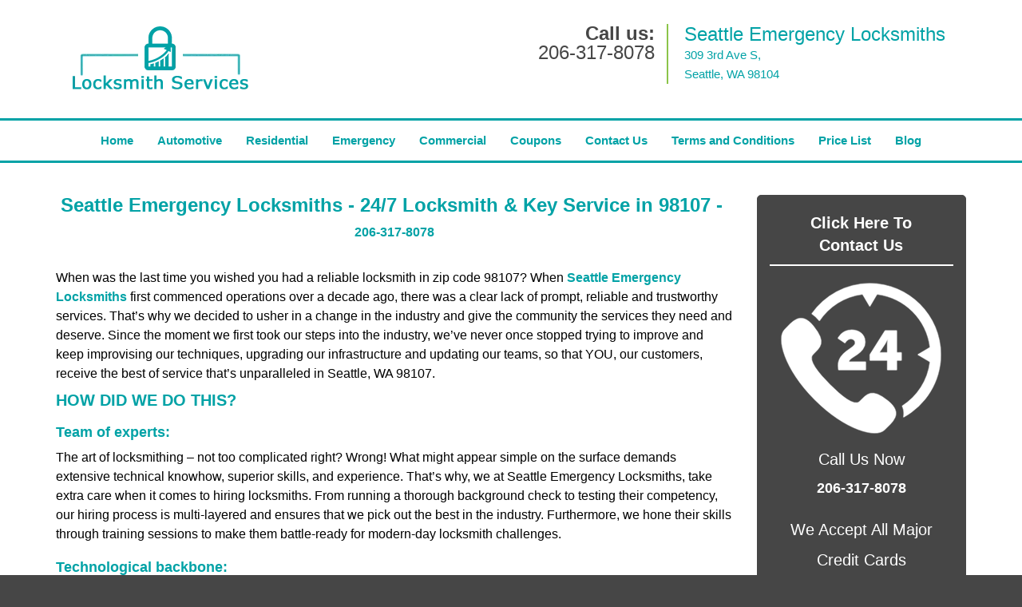

--- FILE ---
content_type: text/html
request_url: https://seattleemergencylocksmiths.com/24-7-locksmith-and-key-service-in-98107.html
body_size: 5465
content:
<!DOCTYPE html><html lang="en"><head><meta charset="utf-8"><meta name="viewport" content="width=device-width, initial-scale=1"><meta name="keywords" content="locksmith, locks, keys, home"/><meta name="description" content="24 7 locksmith and key service in 98107 When was the last time you wished you had a reliable locksmith in zip code 98107? When Seattle Emergency Locks"/><meta name="og:keywords" content="locksmith, locks, keys, home"/><meta name="og:description" content="24 7 locksmith and key service in 98107 When was the last time you wished you had a reliable locksmith in zip code 98107? When Seattle Emergency Locks"/><meta name="og:title" content="Seattle Emergency Locksmiths | 24/7 Locksmith & Key Service in 98107 | 206-317-8078"/><meta name="og:url" content="https://seattleemergencylocksmiths.com/24-7-locksmith-and-key-service-in-98107.html"/><meta name="og:image" content="https://seattleemergencylocksmiths.com/userfiles/newls-3/images/newls-3-68-38-mod/logo-N-01.webp"/><meta name="twitter:keywords" content="locksmith, locks, keys, home"/><meta name="twitter:description" content="24 7 locksmith and key service in 98107 When was the last time you wished you had a reliable locksmith in zip code 98107? When Seattle Emergency Locks"/><meta name="twitter:site" content="seattleemergencylocksmiths"/><meta name="twitter:title" content="Seattle Emergency Locksmiths | 24/7 Locksmith & Key Service in 98107 | 206-317-8078"/><meta name="twitter:url" content="https://seattleemergencylocksmiths.com/24-7-locksmith-and-key-service-in-98107.html"/><meta name="twitter:image" content="https://seattleemergencylocksmiths.com/userfiles/newls-3/images/newls-3-68-38-mod/logo-N-01.webp"/><meta name="twitter:card" content="summery"/><title>Seattle Emergency Locksmiths|24/7 Locksmith &amp; Key  98107</title><link rel="canonical" href="https://seattleemergencylocksmiths.com/24-7-locksmith-and-key-service-in-98107.html"><link rel="icon" href="/userfiles/newls-3/images/newls-3-68-38-mod/19.png" type="image/png"><link rel="preconnect" href="https://fonts.gstatic.com" crossorigin><link rel="preload" href="fonts/fontawesome-webfont.woff2?v=4.3.0" as="font" type="font/woff2" crossorigin><link href="https://fonts.googleapis.com/css?family=Open+Sans:800,700,600,400,300&amp;display=swap"><link href="https://fonts.googleapis.com/css?family=Roboto:800,700,600,400,300&amp;display=swap"><link rel="stylesheet" href="/css/bootstrap.min.css"><link rel="stylesheet" href="/css/style.min.css"><link media="print" onload="this.media='all'" href="/css/custom.24-7-locksmith-and-key-service-in-98107.css" rel="stylesheet"/><!--[if lte IE 8]><script src="/scripts/respond-1.1.0.min.js"></script><![endif]--><!--[if lt IE 9]><script src="/scripts/html5shiv.js"></script><![endif]--><script>document.cookie='resolution='+Math.max(screen.width,screen.height)+("devicePixelRatio" in window ? ","+devicePixelRatio : ",1")+'; path=/';</script><script defer type="application/ld+json">{
    "@context": "https://schema.org",
    "@type": "https://seattleemergencylocksmiths.com/#localbusiness",
    "name": "Seattle Emergency Locksmiths",
    "url": "https://seattleemergencylocksmiths.com",
    "logo": "https://seattleemergencylocksmiths.com/userfiles/newls-3/images/newls-3-68-38-mod/logo-N-01.webp",
    "img": "https://seattleemergencylocksmiths.com/userfiles/newls-3/images/newls-3-68-38-mod/zip-01.webp",
    "description": "24 7 locksmith and key service in 98107 When was the last time you wished you had a reliable locksmith in zip code 98107? When Seattle Emergency Locks",
    "telephone": "206-317-8078",
    "address": {
        "@type": "PostalAddress",
        "streetAddress": "309 3rd Ave S",
        "addressLocality": "Seattle",
        "addressRegion": "WA",
        "postalCode": "98104",
        "addressCountry": "US"
    },
    "openingHoursSpecification": [
        {
            "@type": "OpeningHoursSpecification",
            "dayOfWeek": [
                "Mon",
                "Tue",
                "Wed",
                "Thu",
                "Fri",
                "Sat",
                "Sun"
            ],
            "opens": "00:00",
            "closes": "23:59"
        }
    ],
    "paymentAccepted": [
        "Cash",
        "Credit Card"
    ],
    "currenciesAccepted": "USD",
    "sameAs": [
        "https://www.facebook.com/Seattle-Emergency-Locksmiths-1101924239827362"
    ],
    "areaServed": [
        {
            "@type": "City",
            "name": "Seattle"
        }
    ],
    "services": {
        "serviceType": [
            "Residential Locksmith Services",
            "Commercial Locksmith Services",
            "Emergency Locksmith Services",
            "Automotive Locksmith Services"
        ]
    }
}</script></head><body><section id="header"><div class="container"><div class="row"><div class="logo col-sm-4"><a href="/"><picture class="lazily-loaded-picture"><source srcset="" data-placeholder-srcset="" data-srcset="/userfiles/newls-3/images/newls-3-68-38-mod/logo-N-01.webp" type="image/webp" class="lazy-source"><img data-get-size="1" width="260" height="88" src="" data-placeholder-srcset="" class="lazy-img" data-src="/userfiles/newls-3/images/newls-3-68-38-mod/logo-N-01.webp" alt="Seattle Emergency Locksmiths" data-link="1"></picture></a></div><div class="header-contact col-sm-4"><p>Call us:<br><a href="tel:206-317-8078">206-317-8078</a></p></div><div class="header-info col-sm-4"><span class="h1">Seattle Emergency Locksmiths</span><p>309 3rd Ave S,  </p><p>Seattle, WA 98104</p></div></div></div></section><div id="main-navigation"><div class="container"><div class="row"><div class="col-sm-12 navigation text-center"><nav class="navbar navbar-default"><button type="button" class="navbar-toggle collapsed" data-toggle="collapse" data-target="#fixed-collapse-navbar"><span class="sr-only">Toggle navigation</span><span class="icon-bar"></span><span class="icon-bar"></span><span class="icon-bar"></span></button><div class="collapse navbar-collapse nav-collapse" id="fixed-collapse-navbar"><ul class="nav navbar-nav"><li class=""><a href="/">Home</a></li><li class=""><a href="/automotive-locksmith.html">Automotive</a></li><li class=""><a href="/residential-locksmith.html">Residential</a></li><li class=""><a href="/emergency-locksmith.html">Emergency</a></li><li class=""><a href="/commercial-locksmith.html">Commercial</a></li><li class=""><a href="/coupons-locksmith-service.html">Coupons</a></li><li class=""><a href="/contact-us-locksmith-service.html">Contact Us</a></li><li class=""><a href="/locksmith-terms-and-conditions.html">Terms and Conditions</a></li><li class=""><a href="/locksmith-price-list.html">Price List</a></li><li class="dropdown "><a href="/blog.html" class="dropdown-toggle">Blog</a><ul class="dropdown-menu" role="menu"><li><a href="/local-mobile-locksmith.html" class="main">Local Mobile Locksmith</a></li><li><a href="/emergency-locksmith-services.html" class="main">Emergency Locksmith Services</a></li><li><a href="/local-locksmith-service.html" class="main">Local Locksmith Service</a></li><li><a href="/lock-repair-services.html" class="main">Lock Repair Services</a></li><li><a href="/locksmith-24-hour-service.html" class="main">Locksmith 24 Hour Service</a></li><li><a href="/locksmith-mobile-service.html" class="main">Locksmith Mobile Service</a></li><li><a href="/locksmith-near-me.html" class="main">Locksmith Near Me</a></li><li><a href="/nearest-locksmith.html" class="main">Nearest Locksmith</a></li><li><a href="/apartment-lockout.html" class="main">Apartment lockout</a></li><li><a href="/professional-locksmith.html" class="main">Professional Locksmith</a></li><li><a href="/trusted-locksmith.html" class="main">Trusted Locksmith</a></li><li><a href="/unlock-service.html" class="main">Unlock Service</a></li><li><a href="/24-hour-lock-out-service.html" class="main">24 Hour Lock Out Service</a></li><li><a href="/24-7-emergency-locksmith.html" class="main">24/7 Emergency Locksmith</a></li><li><a href="/automotive-lockout.html" class="main">Automotive lockout</a></li><li><a href="/automotive-locksmith0.html" class="main">Automotive locksmith</a></li><li><a href="/best-locksmith.html" class="main">Best locksmith</a></li><li><a href="/car-lockout.html" class="main">Car lockout</a></li><li><a href="/commercial-lockout.html" class="main">Commercial lockout</a></li><li><a href="/commercial-locksmith0.html" class="main">Commercial locksmith</a></li><li><a href="/deadbolt-locks.html" class="main">Deadbolt locks</a></li><li><a href="/emergency-locksmith0.html" class="main">Emergency locksmith</a></li><li><a href="/lock-change.html" class="main">Lock change</a></li><li><a href="/lock-out.html" class="main">Lock out</a></li><li><a href="/locks-rekeyed.html" class="main">Locks rekeyed</a></li><li><a href="/residential-locksmith0.html" class="main">Residential locksmith</a></li><li><a href="/locksmith-on-speed-dial.html" class="main">Locksmith on Speed Dial</a></li><li><a href="/hiring-a-mobile-locksmith.html" class="main">Hiring a Mobile Locksmith</a></li><li><a href="/local-locksmiths-respond-faster.html" class="main">Local Locksmiths Respond Faster</a></li><li><a href="/top-reasons-to-choose-us.html" class="main">Top Reasons to Choose Us</a></li><li><a href="/blog24-hour-locksmith-what-to-expect.html" class="main">24-Hour Locksmith: What to Expect</a></li><li><a href="/what-emergency-locksmiths-do.html" class="main">What Emergency Locksmiths Do</a></li><li><a href="/24-7-locksmiths-for-lockouts.html" class="main">24/7 Locksmiths for Lockouts</a></li></ul></li></ul></div></nav></div></div></div></div><section id="content"><div class="container"><div class="row"><div class="col-sm-9"><div class="row"><div class="main-content col-sm-12"><h1 class="in0">Seattle Emergency Locksmiths - 24/7 Locksmith &amp; Key Service in 98107 - </h1><div class="in1" class="default-h1 old-h1"><strong><a href="tel:206-317-8078">206-317-8078</a></strong></div><p> </p><p>When was the last time you wished you had a reliable locksmith in zip code 98107? When <a href="/"><strong>Seattle Emergency Locksmiths</strong></a> first commenced operations over a decade ago, there was a clear lack of prompt, reliable and trustworthy services. That’s why we decided to usher in a change in the industry and give the community the services they need and deserve. Since the moment we first took our steps into the industry, we’ve never once stopped trying to improve and keep improvising our techniques, upgrading our infrastructure and updating our teams, so that YOU, our customers, receive the best of service that’s unparalleled in Seattle, WA 98107.</p><h2>HOW DID WE DO THIS?</h2><h3>Team of experts:</h3><p>The art of locksmithing – not too complicated right? Wrong! What might appear simple on the surface demands extensive technical knowhow, superior skills, and experience. That’s why, we at Seattle Emergency Locksmiths, take extra care when it comes to hiring locksmiths. From running a thorough background check to testing their competency, our hiring process is multi-layered and ensures that we pick out the best in the industry. Furthermore, we hone their skills through training sessions to make them battle-ready for modern-day locksmith challenges.</p><h3>Technological backbone:</h3><p>True, locksmithing has been aporound for centuries, but that doesn’t mean we should stick with the conventional ways. With technology comes a new tide of advancements, which means better locks, newer techniques, sophisticated keys and more. We combine the conventional and the contemporary and stay attuned to the modern developments, while at the same time we stay true to our roots. We also run mobile operations with vans loaded with cutting-edge tools and equipment to serve you anywhere in zip code 98107.</p><h3>OUR SERVICES:</h3><p>From helping people gain access in case of lockouts to enabling businesses to amplify the security of their property, there’s nothing we haven’t done and no arena we’ve left untouched. Our comprehensive bouquet of services is one of the reasons why the local community trusts us to be their one-stop destination for all things related to locks and keys.</p><div class="in1">Here’s a look at our offerings:<picture class="lazily-loaded-picture"><source srcset="" data-placeholder-srcset="" data-srcset="/userfiles/newls-3/images/newls-3-68-38-mod/zip-01.webp" type="image/webp" class="lazy-source"><img alt="logo-image - zip-01" width="250px" height="311px" src="" data-placeholder-srcset="" class="lazy-img in3" data-src="/userfiles/newls-3/images/newls-3-68-38-mod/zip-01.webp"></picture></div><ul><li>Lock repairs/replacement/upkeep</li><li>Creating all types of keys</li><li>New locks recommended by experts</li><li>Eviction services</li><li>Emergency lockout solutions</li><li>Transponder key making</li><li>High-security locks installation</li><li>Security solutions</li><li>Key duplication</li><li>Repairs on all type of doors</li><li>Door hardware installation</li><li>Spare key making</li><li>Broken key extraction services</li><li>Lock installation for garage door, mailbox etc</li></ul><p>At Seattle Emergency Locksmiths, quality seamlessly blends with affordability. Experience it now by roping in our experts. Dial <strong><a href="tel:206-317-8078">206-317-8078</a></strong> !</p></div></div></div><div class="sidebar-wrapper col-sm-3 T2Hanimate" data-offset="90%" data-animation="fadeInLeft"><div id="sidebar"><div class="row"><div class="sidebar-block col-xs-12"><div class="sidebar-content"><a href="/contact-us-locksmith-service.html"><div class="reversed-h default-h2 old-h2 in4">Click Here To Contact Us</div></a><div class="in1"><a href="/contact-us-locksmith-service.html"><picture class="lazily-loaded-picture"><source srcset="" data-placeholder-srcset="" data-srcset="/userfiles/newls-3/images/newls-3-68-38-mod/call-now.webp" type="image/webp" class="lazy-source"><img alt="Seattle Emergency Locksmiths Seattle, WA 206-317-8078" width="220px" height="230px" src="" data-placeholder-srcset="" class="lazy-img in6" data-src="/userfiles/newls-3/images/newls-3-68-38-mod/call-now.webp" title="Seattle Emergency Locksmiths Seattle, WA 206-317-8078"></picture></a></div><p class="in7"><span class="in8"><span class="in9">Call Us Now</span></span></p><p class="in7"><span class="in11"><a href="tel:206-317-8078"><strong>206-317-8078</strong></a></span></p></div></div><div class="sidebar-block col-xs-12"><div class="sidebar-content"><p id="" class="in12"><span class="in9"><span class="in8"><span class="in15">We Accept All Major Credit Cards</span></span></span></p><p class="in7"><picture class="lazily-loaded-picture"><source srcset="" data-placeholder-srcset="" data-srcset="/userfiles/newls-3/images/newls-3-68-38-mod/sb-card.webp" type="image/webp" class="lazy-source"><img alt="Seattle Emergency Locksmiths Seattle, WA 206-317-8078 - sb-card" width="214px" height="150px" src="" data-placeholder-srcset="" class="lazy-img in17" data-src="/userfiles/newls-3/images/newls-3-68-38-mod/sb-card.webp" title="Seattle Emergency Locksmiths Seattle, WA 206-317-8078"></picture></p></div></div><div class="sidebar-block col-xs-12"><div class="sidebar-heading"><div class="reversed-h default-h2 old-h2">Contact Form</div></div><div class="sidebar-content"><form name="sidebarcontactus" method="post" class="contact-form sidebarform" id="sidebarcontactForm"><p class="sideabar-top-info">Simply fill the form below</p><div class="messageBox"></div><input type="text" placeholder="Name" name="sname" size="30" id="sidebar-name" class="required form-control" value="" title="Name Field required"><br><input type="text" placeholder="Phone" name="sphone" size="30" id="sidebar-phone" pattern="[0-9\-\_]+" class="required form-control" value="" title="Phone Field required"><br><input type="text" placeholder="Email" name="semail" size="30" id="sidebar-email" class="required email form-control" title="Email Field required" value=""><br><div class="clr"></div><textarea name="smessage" placeholder="Message" class="required form-control" id="sidebar-message" title="Message Field require"></textarea><br><script type="text/javascript">	let drawOnBootExecuted = false;

						document.addEventListener('DOMContentLoaded', function(event) { 
							if (!drawOnBootExecuted) {
								drawOnBoot();
								drawOnBootExecuted = true;
							}
						});</script><div class="BotRecaptcha"></div><br><input type="hidden" class="cp" name="captcha" value=""><input type="submit" name="ssubmit" value="Submit">	<input type="hidden" name="action" value="sendsidebar" class="submit"></form></div></div></div></div></div></div><section id="footer" class="mobile-pb80"><div class="container"><div class="row"><div class="col-sm-12 text-center footer_text"><div itemscope=""><div class="cardtitle in18"><span class="in8"><span class="in20">Seattle Emergency Locksmiths</span></span></div><p class="in7">Seattle Emergency Locksmiths | Hours: <time datetime="Mo-Su" itemprop="openingHours">Monday through Sunday, All day </time>[ <a href="https://map.google.com" itemprop="maps" target="_blank" rel="noreferrer">map &amp; reviews </a>]<br>Phone: <a href="tel:206-317-8078">206-317-8078</a> | <a href="https://seattleemergencylocksmiths.com" itemprop="url">https://seattleemergencylocksmiths.com</a></p><div itemprop="address" itemscope="" class="in22"><span class="in8">Seattle, WA 98104 (Dispatch Location)</span></div></div><p class="in7"><a href="/">Home</a> | <a href="/residential-locksmith.html">Residential</a> | <a href="/commercial-locksmith.html">Commercial</a> | <a href="/automotive-locksmith.html">Automotive</a> | <a href="/emergency-locksmith.html">Emergency</a> | <a href="/coupons-locksmith-service.html">Coupons</a> | <a href="/contact-us-locksmith-service.html">Contact Us</a></p><p class="in7"><a href="/locksmith-terms-and-conditions.html">Terms &amp; Conditions</a> | <a href="/locksmith-price-list.html">Price List</a>| <a href="/site-map.html">Site-Map</a> | <a href="/seo-links-seo-links.html">Links</a></p><p class="in26">Copyright <strong>©</strong> Seattle Emergency Locksmiths 2016 - 2026. All rights reserved</p></div></div></div></section><a id="back-to-top" href="#header" class="text-center" aria-label="back to top"><i class="fa fa-arrow-up"></i><span class="d-none">top</span></a><div class="call-support show-mobile"><a href="tel:+12063178078" class="btn"><i class="fa fa-phone"></i> Call</a></div><style type="text/css"></style><script defer type="text/javascript" src="/scripts/jquery-1.12.4.min.js"></script><script defer type="text/javascript" src="/scripts/wow.js"></script><script defer type="text/javascript" src="/scripts/bootstrap.min.js"></script><script defer type="text/javascript" src="/scripts/owl.carousel.js"></script><script defer type="text/javascript" src="/scripts/jquery.prettyPhoto.js"></script><script defer type="text/javascript" src="/scripts/waypoints.js"></script><script defer type="text/javascript" src="/scripts/jquery.nivo.slider.js"></script><script defer type="text/javascript" src="/scripts/jquery.validate.js"></script><script defer type="text/javascript" src="/scripts/custom.js"></script></div></section><iframe class="fb-frame" src="https://www.facebook.com/plugins/share_button.php?href=https%3A%2F%2Fwww.facebook.com%2FSeattle-Emergency-Locksmiths-1101924239827362&layout&size&width=0&height=0&appId" width="0" height="0" scrolling="no" frameborder="0" allowfullscreen="true" target="_top" allow="autoplay; clipboard-write; encrypted-media; picture-in-picture"></iframe><script defer type="text/javascript" src="/scripts/24-7-locksmith-and-key-service-in-98107.js"></script></body></html>